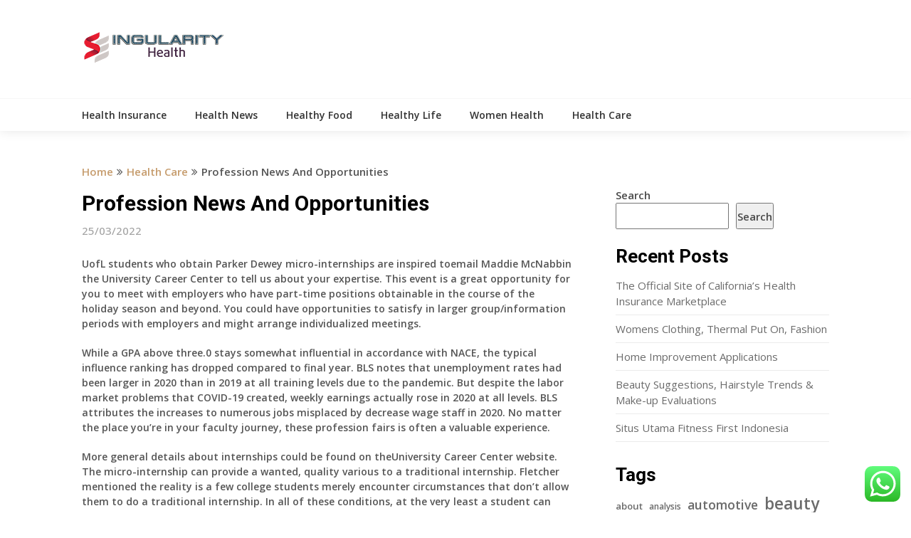

--- FILE ---
content_type: text/html; charset=UTF-8
request_url: https://singularityarchive.com/profession-news-and-opportunities.html
body_size: 16241
content:
<!DOCTYPE html>
<html lang="en-US" prefix="og: https://ogp.me/ns#">
<head>
	<meta charset="UTF-8">
	<meta name="viewport" content="width=device-width, initial-scale=1">
	<link rel="profile" href="https://gmpg.org/xfn/11">
	<link rel="pingback" href="https://singularityarchive.com/xmlrpc.php">
	
<!-- Search Engine Optimization by Rank Math PRO - https://rankmath.com/ -->
<title>Profession News And Opportunities - SA</title>
<meta name="description" content="UofL students who obtain Parker Dewey micro-internships are inspired toemail Maddie McNabbin the University Career Center to tell us about your expertise."/>
<meta name="robots" content="index, follow, max-snippet:-1, max-video-preview:-1, max-image-preview:large"/>
<link rel="canonical" href="https://singularityarchive.com/profession-news-and-opportunities.html" />
<meta property="og:locale" content="en_US" />
<meta property="og:type" content="article" />
<meta property="og:title" content="Profession News And Opportunities - SA" />
<meta property="og:description" content="UofL students who obtain Parker Dewey micro-internships are inspired toemail Maddie McNabbin the University Career Center to tell us about your expertise." />
<meta property="og:url" content="https://singularityarchive.com/profession-news-and-opportunities.html" />
<meta property="og:site_name" content="Singular" />
<meta property="article:tag" content="opportunities" />
<meta property="article:tag" content="profession" />
<meta property="article:section" content="Health Care" />
<meta property="og:updated_time" content="2022-05-20T17:30:34+07:00" />
<meta property="article:published_time" content="2022-03-25T11:59:00+07:00" />
<meta property="article:modified_time" content="2022-05-20T17:30:34+07:00" />
<meta name="twitter:card" content="summary_large_image" />
<meta name="twitter:title" content="Profession News And Opportunities - SA" />
<meta name="twitter:description" content="UofL students who obtain Parker Dewey micro-internships are inspired toemail Maddie McNabbin the University Career Center to tell us about your expertise." />
<meta name="twitter:label1" content="Written by" />
<meta name="twitter:data1" content="Micron" />
<meta name="twitter:label2" content="Time to read" />
<meta name="twitter:data2" content="3 minutes" />
<script type="application/ld+json" class="rank-math-schema-pro">{"@context":"https://schema.org","@graph":[{"@type":["Person","Organization"],"@id":"https://singularityarchive.com/#person","name":"Singular","logo":{"@type":"ImageObject","@id":"https://singularityarchive.com/#logo","url":"https://singularityarchive.com/wp-content/uploads/2021/11/Untitled-1-150x45.png","contentUrl":"https://singularityarchive.com/wp-content/uploads/2021/11/Untitled-1-150x45.png","caption":"Singular","inLanguage":"en-US"},"image":{"@type":"ImageObject","@id":"https://singularityarchive.com/#logo","url":"https://singularityarchive.com/wp-content/uploads/2021/11/Untitled-1-150x45.png","contentUrl":"https://singularityarchive.com/wp-content/uploads/2021/11/Untitled-1-150x45.png","caption":"Singular","inLanguage":"en-US"}},{"@type":"WebSite","@id":"https://singularityarchive.com/#website","url":"https://singularityarchive.com","name":"Singular","publisher":{"@id":"https://singularityarchive.com/#person"},"inLanguage":"en-US"},{"@type":"WebPage","@id":"https://singularityarchive.com/profession-news-and-opportunities.html#webpage","url":"https://singularityarchive.com/profession-news-and-opportunities.html","name":"Profession News And Opportunities - SA","datePublished":"2022-03-25T11:59:00+07:00","dateModified":"2022-05-20T17:30:34+07:00","isPartOf":{"@id":"https://singularityarchive.com/#website"},"inLanguage":"en-US"},{"@type":"Person","@id":"https://singularityarchive.com/author/micron","name":"Micron","url":"https://singularityarchive.com/author/micron","image":{"@type":"ImageObject","@id":"https://secure.gravatar.com/avatar/878a048e06d6d0503f84665fd4e01679193a59026490fe7af11df282fef1c053?s=96&amp;d=mm&amp;r=g","url":"https://secure.gravatar.com/avatar/878a048e06d6d0503f84665fd4e01679193a59026490fe7af11df282fef1c053?s=96&amp;d=mm&amp;r=g","caption":"Micron","inLanguage":"en-US"},"sameAs":["https://singularityarchive.com/"]},{"@type":"BlogPosting","headline":"Profession News And Opportunities - SA","datePublished":"2022-03-25T11:59:00+07:00","dateModified":"2022-05-20T17:30:34+07:00","articleSection":"Health Care","author":{"@id":"https://singularityarchive.com/author/micron","name":"Micron"},"publisher":{"@id":"https://singularityarchive.com/#person"},"description":"UofL students who obtain Parker Dewey micro-internships are inspired toemail Maddie McNabbin the University Career Center to tell us about your expertise.","name":"Profession News And Opportunities - SA","@id":"https://singularityarchive.com/profession-news-and-opportunities.html#richSnippet","isPartOf":{"@id":"https://singularityarchive.com/profession-news-and-opportunities.html#webpage"},"inLanguage":"en-US","mainEntityOfPage":{"@id":"https://singularityarchive.com/profession-news-and-opportunities.html#webpage"}}]}</script>
<!-- /Rank Math WordPress SEO plugin -->

<link rel='dns-prefetch' href='//fonts.googleapis.com' />
<link rel="alternate" type="application/rss+xml" title="SA &raquo; Feed" href="https://singularityarchive.com/feed" />
<link rel="alternate" title="oEmbed (JSON)" type="application/json+oembed" href="https://singularityarchive.com/wp-json/oembed/1.0/embed?url=https%3A%2F%2Fsingularityarchive.com%2Fprofession-news-and-opportunities.html" />
<link rel="alternate" title="oEmbed (XML)" type="text/xml+oembed" href="https://singularityarchive.com/wp-json/oembed/1.0/embed?url=https%3A%2F%2Fsingularityarchive.com%2Fprofession-news-and-opportunities.html&#038;format=xml" />
<style id='wp-img-auto-sizes-contain-inline-css' type='text/css'>
img:is([sizes=auto i],[sizes^="auto," i]){contain-intrinsic-size:3000px 1500px}
/*# sourceURL=wp-img-auto-sizes-contain-inline-css */
</style>

<link rel='stylesheet' id='ht_ctc_main_css-css' href='https://singularityarchive.com/wp-content/plugins/click-to-chat-for-whatsapp/new/inc/assets/css/main.css?ver=4.35' type='text/css' media='all' />
<style id='wp-emoji-styles-inline-css' type='text/css'>

	img.wp-smiley, img.emoji {
		display: inline !important;
		border: none !important;
		box-shadow: none !important;
		height: 1em !important;
		width: 1em !important;
		margin: 0 0.07em !important;
		vertical-align: -0.1em !important;
		background: none !important;
		padding: 0 !important;
	}
/*# sourceURL=wp-emoji-styles-inline-css */
</style>
<link rel='stylesheet' id='wp-block-library-css' href='https://singularityarchive.com/wp-includes/css/dist/block-library/style.min.css?ver=6.9' type='text/css' media='all' />
<style id='wp-block-heading-inline-css' type='text/css'>
h1:where(.wp-block-heading).has-background,h2:where(.wp-block-heading).has-background,h3:where(.wp-block-heading).has-background,h4:where(.wp-block-heading).has-background,h5:where(.wp-block-heading).has-background,h6:where(.wp-block-heading).has-background{padding:1.25em 2.375em}h1.has-text-align-left[style*=writing-mode]:where([style*=vertical-lr]),h1.has-text-align-right[style*=writing-mode]:where([style*=vertical-rl]),h2.has-text-align-left[style*=writing-mode]:where([style*=vertical-lr]),h2.has-text-align-right[style*=writing-mode]:where([style*=vertical-rl]),h3.has-text-align-left[style*=writing-mode]:where([style*=vertical-lr]),h3.has-text-align-right[style*=writing-mode]:where([style*=vertical-rl]),h4.has-text-align-left[style*=writing-mode]:where([style*=vertical-lr]),h4.has-text-align-right[style*=writing-mode]:where([style*=vertical-rl]),h5.has-text-align-left[style*=writing-mode]:where([style*=vertical-lr]),h5.has-text-align-right[style*=writing-mode]:where([style*=vertical-rl]),h6.has-text-align-left[style*=writing-mode]:where([style*=vertical-lr]),h6.has-text-align-right[style*=writing-mode]:where([style*=vertical-rl]){rotate:180deg}
/*# sourceURL=https://singularityarchive.com/wp-includes/blocks/heading/style.min.css */
</style>
<style id='wp-block-latest-posts-inline-css' type='text/css'>
.wp-block-latest-posts{box-sizing:border-box}.wp-block-latest-posts.alignleft{margin-right:2em}.wp-block-latest-posts.alignright{margin-left:2em}.wp-block-latest-posts.wp-block-latest-posts__list{list-style:none}.wp-block-latest-posts.wp-block-latest-posts__list li{clear:both;overflow-wrap:break-word}.wp-block-latest-posts.is-grid{display:flex;flex-wrap:wrap}.wp-block-latest-posts.is-grid li{margin:0 1.25em 1.25em 0;width:100%}@media (min-width:600px){.wp-block-latest-posts.columns-2 li{width:calc(50% - .625em)}.wp-block-latest-posts.columns-2 li:nth-child(2n){margin-right:0}.wp-block-latest-posts.columns-3 li{width:calc(33.33333% - .83333em)}.wp-block-latest-posts.columns-3 li:nth-child(3n){margin-right:0}.wp-block-latest-posts.columns-4 li{width:calc(25% - .9375em)}.wp-block-latest-posts.columns-4 li:nth-child(4n){margin-right:0}.wp-block-latest-posts.columns-5 li{width:calc(20% - 1em)}.wp-block-latest-posts.columns-5 li:nth-child(5n){margin-right:0}.wp-block-latest-posts.columns-6 li{width:calc(16.66667% - 1.04167em)}.wp-block-latest-posts.columns-6 li:nth-child(6n){margin-right:0}}:root :where(.wp-block-latest-posts.is-grid){padding:0}:root :where(.wp-block-latest-posts.wp-block-latest-posts__list){padding-left:0}.wp-block-latest-posts__post-author,.wp-block-latest-posts__post-date{display:block;font-size:.8125em}.wp-block-latest-posts__post-excerpt,.wp-block-latest-posts__post-full-content{margin-bottom:1em;margin-top:.5em}.wp-block-latest-posts__featured-image a{display:inline-block}.wp-block-latest-posts__featured-image img{height:auto;max-width:100%;width:auto}.wp-block-latest-posts__featured-image.alignleft{float:left;margin-right:1em}.wp-block-latest-posts__featured-image.alignright{float:right;margin-left:1em}.wp-block-latest-posts__featured-image.aligncenter{margin-bottom:1em;text-align:center}
/*# sourceURL=https://singularityarchive.com/wp-includes/blocks/latest-posts/style.min.css */
</style>
<style id='wp-block-search-inline-css' type='text/css'>
.wp-block-search__button{margin-left:10px;word-break:normal}.wp-block-search__button.has-icon{line-height:0}.wp-block-search__button svg{height:1.25em;min-height:24px;min-width:24px;width:1.25em;fill:currentColor;vertical-align:text-bottom}:where(.wp-block-search__button){border:1px solid #ccc;padding:6px 10px}.wp-block-search__inside-wrapper{display:flex;flex:auto;flex-wrap:nowrap;max-width:100%}.wp-block-search__label{width:100%}.wp-block-search.wp-block-search__button-only .wp-block-search__button{box-sizing:border-box;display:flex;flex-shrink:0;justify-content:center;margin-left:0;max-width:100%}.wp-block-search.wp-block-search__button-only .wp-block-search__inside-wrapper{min-width:0!important;transition-property:width}.wp-block-search.wp-block-search__button-only .wp-block-search__input{flex-basis:100%;transition-duration:.3s}.wp-block-search.wp-block-search__button-only.wp-block-search__searchfield-hidden,.wp-block-search.wp-block-search__button-only.wp-block-search__searchfield-hidden .wp-block-search__inside-wrapper{overflow:hidden}.wp-block-search.wp-block-search__button-only.wp-block-search__searchfield-hidden .wp-block-search__input{border-left-width:0!important;border-right-width:0!important;flex-basis:0;flex-grow:0;margin:0;min-width:0!important;padding-left:0!important;padding-right:0!important;width:0!important}:where(.wp-block-search__input){appearance:none;border:1px solid #949494;flex-grow:1;font-family:inherit;font-size:inherit;font-style:inherit;font-weight:inherit;letter-spacing:inherit;line-height:inherit;margin-left:0;margin-right:0;min-width:3rem;padding:8px;text-decoration:unset!important;text-transform:inherit}:where(.wp-block-search__button-inside .wp-block-search__inside-wrapper){background-color:#fff;border:1px solid #949494;box-sizing:border-box;padding:4px}:where(.wp-block-search__button-inside .wp-block-search__inside-wrapper) .wp-block-search__input{border:none;border-radius:0;padding:0 4px}:where(.wp-block-search__button-inside .wp-block-search__inside-wrapper) .wp-block-search__input:focus{outline:none}:where(.wp-block-search__button-inside .wp-block-search__inside-wrapper) :where(.wp-block-search__button){padding:4px 8px}.wp-block-search.aligncenter .wp-block-search__inside-wrapper{margin:auto}.wp-block[data-align=right] .wp-block-search.wp-block-search__button-only .wp-block-search__inside-wrapper{float:right}
/*# sourceURL=https://singularityarchive.com/wp-includes/blocks/search/style.min.css */
</style>
<style id='wp-block-tag-cloud-inline-css' type='text/css'>
.wp-block-tag-cloud{box-sizing:border-box}.wp-block-tag-cloud.aligncenter{justify-content:center;text-align:center}.wp-block-tag-cloud a{display:inline-block;margin-right:5px}.wp-block-tag-cloud span{display:inline-block;margin-left:5px;text-decoration:none}:root :where(.wp-block-tag-cloud.is-style-outline){display:flex;flex-wrap:wrap;gap:1ch}:root :where(.wp-block-tag-cloud.is-style-outline a){border:1px solid;font-size:unset!important;margin-right:0;padding:1ch 2ch;text-decoration:none!important}
/*# sourceURL=https://singularityarchive.com/wp-includes/blocks/tag-cloud/style.min.css */
</style>
<style id='wp-block-group-inline-css' type='text/css'>
.wp-block-group{box-sizing:border-box}:where(.wp-block-group.wp-block-group-is-layout-constrained){position:relative}
/*# sourceURL=https://singularityarchive.com/wp-includes/blocks/group/style.min.css */
</style>
<style id='global-styles-inline-css' type='text/css'>
:root{--wp--preset--aspect-ratio--square: 1;--wp--preset--aspect-ratio--4-3: 4/3;--wp--preset--aspect-ratio--3-4: 3/4;--wp--preset--aspect-ratio--3-2: 3/2;--wp--preset--aspect-ratio--2-3: 2/3;--wp--preset--aspect-ratio--16-9: 16/9;--wp--preset--aspect-ratio--9-16: 9/16;--wp--preset--color--black: #000000;--wp--preset--color--cyan-bluish-gray: #abb8c3;--wp--preset--color--white: #ffffff;--wp--preset--color--pale-pink: #f78da7;--wp--preset--color--vivid-red: #cf2e2e;--wp--preset--color--luminous-vivid-orange: #ff6900;--wp--preset--color--luminous-vivid-amber: #fcb900;--wp--preset--color--light-green-cyan: #7bdcb5;--wp--preset--color--vivid-green-cyan: #00d084;--wp--preset--color--pale-cyan-blue: #8ed1fc;--wp--preset--color--vivid-cyan-blue: #0693e3;--wp--preset--color--vivid-purple: #9b51e0;--wp--preset--gradient--vivid-cyan-blue-to-vivid-purple: linear-gradient(135deg,rgb(6,147,227) 0%,rgb(155,81,224) 100%);--wp--preset--gradient--light-green-cyan-to-vivid-green-cyan: linear-gradient(135deg,rgb(122,220,180) 0%,rgb(0,208,130) 100%);--wp--preset--gradient--luminous-vivid-amber-to-luminous-vivid-orange: linear-gradient(135deg,rgb(252,185,0) 0%,rgb(255,105,0) 100%);--wp--preset--gradient--luminous-vivid-orange-to-vivid-red: linear-gradient(135deg,rgb(255,105,0) 0%,rgb(207,46,46) 100%);--wp--preset--gradient--very-light-gray-to-cyan-bluish-gray: linear-gradient(135deg,rgb(238,238,238) 0%,rgb(169,184,195) 100%);--wp--preset--gradient--cool-to-warm-spectrum: linear-gradient(135deg,rgb(74,234,220) 0%,rgb(151,120,209) 20%,rgb(207,42,186) 40%,rgb(238,44,130) 60%,rgb(251,105,98) 80%,rgb(254,248,76) 100%);--wp--preset--gradient--blush-light-purple: linear-gradient(135deg,rgb(255,206,236) 0%,rgb(152,150,240) 100%);--wp--preset--gradient--blush-bordeaux: linear-gradient(135deg,rgb(254,205,165) 0%,rgb(254,45,45) 50%,rgb(107,0,62) 100%);--wp--preset--gradient--luminous-dusk: linear-gradient(135deg,rgb(255,203,112) 0%,rgb(199,81,192) 50%,rgb(65,88,208) 100%);--wp--preset--gradient--pale-ocean: linear-gradient(135deg,rgb(255,245,203) 0%,rgb(182,227,212) 50%,rgb(51,167,181) 100%);--wp--preset--gradient--electric-grass: linear-gradient(135deg,rgb(202,248,128) 0%,rgb(113,206,126) 100%);--wp--preset--gradient--midnight: linear-gradient(135deg,rgb(2,3,129) 0%,rgb(40,116,252) 100%);--wp--preset--font-size--small: 13px;--wp--preset--font-size--medium: 20px;--wp--preset--font-size--large: 36px;--wp--preset--font-size--x-large: 42px;--wp--preset--spacing--20: 0.44rem;--wp--preset--spacing--30: 0.67rem;--wp--preset--spacing--40: 1rem;--wp--preset--spacing--50: 1.5rem;--wp--preset--spacing--60: 2.25rem;--wp--preset--spacing--70: 3.38rem;--wp--preset--spacing--80: 5.06rem;--wp--preset--shadow--natural: 6px 6px 9px rgba(0, 0, 0, 0.2);--wp--preset--shadow--deep: 12px 12px 50px rgba(0, 0, 0, 0.4);--wp--preset--shadow--sharp: 6px 6px 0px rgba(0, 0, 0, 0.2);--wp--preset--shadow--outlined: 6px 6px 0px -3px rgb(255, 255, 255), 6px 6px rgb(0, 0, 0);--wp--preset--shadow--crisp: 6px 6px 0px rgb(0, 0, 0);}:where(.is-layout-flex){gap: 0.5em;}:where(.is-layout-grid){gap: 0.5em;}body .is-layout-flex{display: flex;}.is-layout-flex{flex-wrap: wrap;align-items: center;}.is-layout-flex > :is(*, div){margin: 0;}body .is-layout-grid{display: grid;}.is-layout-grid > :is(*, div){margin: 0;}:where(.wp-block-columns.is-layout-flex){gap: 2em;}:where(.wp-block-columns.is-layout-grid){gap: 2em;}:where(.wp-block-post-template.is-layout-flex){gap: 1.25em;}:where(.wp-block-post-template.is-layout-grid){gap: 1.25em;}.has-black-color{color: var(--wp--preset--color--black) !important;}.has-cyan-bluish-gray-color{color: var(--wp--preset--color--cyan-bluish-gray) !important;}.has-white-color{color: var(--wp--preset--color--white) !important;}.has-pale-pink-color{color: var(--wp--preset--color--pale-pink) !important;}.has-vivid-red-color{color: var(--wp--preset--color--vivid-red) !important;}.has-luminous-vivid-orange-color{color: var(--wp--preset--color--luminous-vivid-orange) !important;}.has-luminous-vivid-amber-color{color: var(--wp--preset--color--luminous-vivid-amber) !important;}.has-light-green-cyan-color{color: var(--wp--preset--color--light-green-cyan) !important;}.has-vivid-green-cyan-color{color: var(--wp--preset--color--vivid-green-cyan) !important;}.has-pale-cyan-blue-color{color: var(--wp--preset--color--pale-cyan-blue) !important;}.has-vivid-cyan-blue-color{color: var(--wp--preset--color--vivid-cyan-blue) !important;}.has-vivid-purple-color{color: var(--wp--preset--color--vivid-purple) !important;}.has-black-background-color{background-color: var(--wp--preset--color--black) !important;}.has-cyan-bluish-gray-background-color{background-color: var(--wp--preset--color--cyan-bluish-gray) !important;}.has-white-background-color{background-color: var(--wp--preset--color--white) !important;}.has-pale-pink-background-color{background-color: var(--wp--preset--color--pale-pink) !important;}.has-vivid-red-background-color{background-color: var(--wp--preset--color--vivid-red) !important;}.has-luminous-vivid-orange-background-color{background-color: var(--wp--preset--color--luminous-vivid-orange) !important;}.has-luminous-vivid-amber-background-color{background-color: var(--wp--preset--color--luminous-vivid-amber) !important;}.has-light-green-cyan-background-color{background-color: var(--wp--preset--color--light-green-cyan) !important;}.has-vivid-green-cyan-background-color{background-color: var(--wp--preset--color--vivid-green-cyan) !important;}.has-pale-cyan-blue-background-color{background-color: var(--wp--preset--color--pale-cyan-blue) !important;}.has-vivid-cyan-blue-background-color{background-color: var(--wp--preset--color--vivid-cyan-blue) !important;}.has-vivid-purple-background-color{background-color: var(--wp--preset--color--vivid-purple) !important;}.has-black-border-color{border-color: var(--wp--preset--color--black) !important;}.has-cyan-bluish-gray-border-color{border-color: var(--wp--preset--color--cyan-bluish-gray) !important;}.has-white-border-color{border-color: var(--wp--preset--color--white) !important;}.has-pale-pink-border-color{border-color: var(--wp--preset--color--pale-pink) !important;}.has-vivid-red-border-color{border-color: var(--wp--preset--color--vivid-red) !important;}.has-luminous-vivid-orange-border-color{border-color: var(--wp--preset--color--luminous-vivid-orange) !important;}.has-luminous-vivid-amber-border-color{border-color: var(--wp--preset--color--luminous-vivid-amber) !important;}.has-light-green-cyan-border-color{border-color: var(--wp--preset--color--light-green-cyan) !important;}.has-vivid-green-cyan-border-color{border-color: var(--wp--preset--color--vivid-green-cyan) !important;}.has-pale-cyan-blue-border-color{border-color: var(--wp--preset--color--pale-cyan-blue) !important;}.has-vivid-cyan-blue-border-color{border-color: var(--wp--preset--color--vivid-cyan-blue) !important;}.has-vivid-purple-border-color{border-color: var(--wp--preset--color--vivid-purple) !important;}.has-vivid-cyan-blue-to-vivid-purple-gradient-background{background: var(--wp--preset--gradient--vivid-cyan-blue-to-vivid-purple) !important;}.has-light-green-cyan-to-vivid-green-cyan-gradient-background{background: var(--wp--preset--gradient--light-green-cyan-to-vivid-green-cyan) !important;}.has-luminous-vivid-amber-to-luminous-vivid-orange-gradient-background{background: var(--wp--preset--gradient--luminous-vivid-amber-to-luminous-vivid-orange) !important;}.has-luminous-vivid-orange-to-vivid-red-gradient-background{background: var(--wp--preset--gradient--luminous-vivid-orange-to-vivid-red) !important;}.has-very-light-gray-to-cyan-bluish-gray-gradient-background{background: var(--wp--preset--gradient--very-light-gray-to-cyan-bluish-gray) !important;}.has-cool-to-warm-spectrum-gradient-background{background: var(--wp--preset--gradient--cool-to-warm-spectrum) !important;}.has-blush-light-purple-gradient-background{background: var(--wp--preset--gradient--blush-light-purple) !important;}.has-blush-bordeaux-gradient-background{background: var(--wp--preset--gradient--blush-bordeaux) !important;}.has-luminous-dusk-gradient-background{background: var(--wp--preset--gradient--luminous-dusk) !important;}.has-pale-ocean-gradient-background{background: var(--wp--preset--gradient--pale-ocean) !important;}.has-electric-grass-gradient-background{background: var(--wp--preset--gradient--electric-grass) !important;}.has-midnight-gradient-background{background: var(--wp--preset--gradient--midnight) !important;}.has-small-font-size{font-size: var(--wp--preset--font-size--small) !important;}.has-medium-font-size{font-size: var(--wp--preset--font-size--medium) !important;}.has-large-font-size{font-size: var(--wp--preset--font-size--large) !important;}.has-x-large-font-size{font-size: var(--wp--preset--font-size--x-large) !important;}
/*# sourceURL=global-styles-inline-css */
</style>

<style id='classic-theme-styles-inline-css' type='text/css'>
/*! This file is auto-generated */
.wp-block-button__link{color:#fff;background-color:#32373c;border-radius:9999px;box-shadow:none;text-decoration:none;padding:calc(.667em + 2px) calc(1.333em + 2px);font-size:1.125em}.wp-block-file__button{background:#32373c;color:#fff;text-decoration:none}
/*# sourceURL=/wp-includes/css/classic-themes.min.css */
</style>
<link rel='stylesheet' id='news-portaly-parent-style-css' href='https://singularityarchive.com/wp-content/themes/feather-magazine/style.css?ver=6.9' type='text/css' media='all' />
<link rel='stylesheet' id='news-portaly-google-fonts-css' href='//fonts.googleapis.com/css?family=Open+Sans%3A400%2C500%2C600&#038;ver=6.9' type='text/css' media='all' />
<link rel='stylesheet' id='feather-magazine-style-css' href='https://singularityarchive.com/wp-content/themes/news-portaly/style.css?ver=6.9' type='text/css' media='all' />
<link rel='stylesheet' id='feather-magazine-fonts-css' href='//fonts.googleapis.com/css?family=Roboto%3A400%2C500%2C700%2C900' type='text/css' media='all' />
<script type="text/javascript" src="https://singularityarchive.com/wp-includes/js/jquery/jquery.min.js?ver=3.7.1" id="jquery-core-js"></script>
<script type="text/javascript" src="https://singularityarchive.com/wp-includes/js/jquery/jquery-migrate.min.js?ver=3.4.1" id="jquery-migrate-js"></script>
<link rel="https://api.w.org/" href="https://singularityarchive.com/wp-json/" /><link rel="alternate" title="JSON" type="application/json" href="https://singularityarchive.com/wp-json/wp/v2/posts/34220" /><link rel="EditURI" type="application/rsd+xml" title="RSD" href="https://singularityarchive.com/xmlrpc.php?rsd" />
<meta name="generator" content="WordPress 6.9" />
<link rel='shortlink' href='https://singularityarchive.com/?p=34220' />

	<style type="text/css">
				
		#site-header { background-color: ; }
		.primary-navigation, #navigation ul ul li, #navigation.mobile-menu-wrapper { background-color: ; }
		a#pull, #navigation .menu a, #navigation .menu a:hover, #navigation .menu .fa > a, #navigation .menu .fa > a, #navigation .toggle-caret { color:  }
		#sidebars .widget h3, #sidebars .widget h3 a, #sidebars h3 { color: ; }
		#sidebars .widget a, #sidebars a, #sidebars li a { color: ; }
		#sidebars .widget, #sidebars, #sidebars .widget li { color: ; }
		.post.excerpt .post-content, .pagination a, .pagination2, .pagination .dots { color: ; }
		.post.excerpt h2.title a { color: ; }
		.pagination a, .pagination2, .pagination .dots { border-color: ; }
		span.entry-meta{ color: ; }
		.article h1, .article h2, .article h3, .article h4, .article h5, .article h6, .total-comments, .article th{ color: ; }
		.article, .article p, .related-posts .title, .breadcrumb, .article #commentform textarea  { color: ; }
		.article a, .breadcrumb a, #commentform a { color: ; }
		#commentform input#submit, #commentform input#submit:hover{ background: ; }
		.post-date-feather, .comment time { color: ; }
		.footer-widgets #searchform input[type='submit'],  .footer-widgets #searchform input[type='submit']:hover{ background: ; }
		.footer-widgets h3:after{ background: ; }
		.footer-widgets h3{ color: ; }
		.footer-widgets .widget li, .footer-widgets .widget, #copyright-note{ color: ; }
		footer .widget a, #copyright-note a, #copyright-note a:hover, footer .widget a:hover, footer .widget li a:hover{ color: ; }
	</style>
        <style type="text/css">
        .total-comments span:after, span.sticky-post, .nav-previous a:hover, .nav-next a:hover, #commentform input#submit, #searchform input[type='submit'], .home_menu_item, .currenttext, .pagination a:hover, .readMore a, .feathermagazine-subscribe input[type='submit'], .pagination .current, .woocommerce nav.woocommerce-pagination ul li a:focus, .woocommerce nav.woocommerce-pagination ul li a:hover, .woocommerce nav.woocommerce-pagination ul li span.current, .woocommerce-product-search input[type="submit"], .woocommerce a.button, .woocommerce-page a.button, .woocommerce button.button, .woocommerce-page button.button, .woocommerce input.button, .woocommerce-page input.button, .woocommerce #respond input#submit, .woocommerce-page #respond input#submit, .woocommerce #content input.button, .woocommerce-page #content input.button, #sidebars h3.widget-title:after, .postauthor h4:after, .related-posts h3:after, .archive .postsby span:after, .comment-respond h4:after { background-color: ; }
        #tabber .inside li .meta b,footer .widget li a:hover,.fn a,.reply a,#tabber .inside li div.info .entry-title a:hover, #navigation ul ul a:hover,.single_post a, a:hover, .sidebar.c-4-12 .textwidget a, #site-footer .textwidget a, #commentform a, #tabber .inside li a, .copyrights a:hover, a, .sidebar.c-4-12 a:hover, .top a:hover, footer .tagcloud a:hover,.sticky-text{ color: ; }
        .corner { border-color: transparent transparent ; transparent;}
        #navigation ul li.current-menu-item a, .woocommerce nav.woocommerce-pagination ul li span.current, .woocommerce-page nav.woocommerce-pagination ul li span.current, .woocommerce #content nav.woocommerce-pagination ul li span.current, .woocommerce-page #content nav.woocommerce-pagination ul li span.current, .woocommerce nav.woocommerce-pagination ul li a:hover, .woocommerce-page nav.woocommerce-pagination ul li a:hover, .woocommerce #content nav.woocommerce-pagination ul li a:hover, .woocommerce-page #content nav.woocommerce-pagination ul li a:hover, .woocommerce nav.woocommerce-pagination ul li a:focus, .woocommerce-page nav.woocommerce-pagination ul li a:focus, .woocommerce #content nav.woocommerce-pagination ul li a:focus, .woocommerce-page #content nav.woocommerce-pagination ul li a:focus, .pagination .current, .tagcloud a { border-color: ; }
        #site-header { background-color:  !important; }
        .primary-navigation, #navigation ul ul li, #navigation.mobile-menu-wrapper { background-color: ; }
        a#pull, #navigation .menu a, #navigation .menu a:hover, #navigation .menu .fa > a, #navigation .menu .fa > a, #navigation .toggle-caret { color:  }
        #sidebars .widget h3, #sidebars .widget h3 a, #sidebars h3 { color: ; }
        #sidebars .widget a, #sidebars a, #sidebars li a { color: ; }
        #sidebars .widget, #sidebars, #sidebars .widget li { color: ; }
        .post.excerpt .post-content, .pagination a, .pagination2, .pagination .dots { color: ; }
        .post.excerpt h2.title a { color: ; }
        .pagination a, .pagination2, .pagination .dots { border-color: ; }
        span.entry-meta{ color: ; }
        .article h1, .article h2, .article h3, .article h4, .article h5, .article h6, .total-comments, .article th{ color: ; }
        .article, .article p, .related-posts .title, .breadcrumb, .article #commentform textarea  { color: ; }
        .article a, .breadcrumb a, #commentform a { color: ; }
        #commentform input#submit, #commentform input#submit:hover{ background: ; }
        .post-date-feather, .comment time { color: ; }
        .footer-widgets #searchform input[type='submit'],  .footer-widgets #searchform input[type='submit']:hover{ background: ; }
        .footer-widgets h3:after{ background: ; }
        .footer-widgets h3{ color: ; }
        .footer-widgets .widget li, .footer-widgets .widget, #copyright-note{ color: ; }
        footer .widget a, #copyright-note a, #copyright-note a:hover, footer .widget a:hover, footer .widget li a:hover{ color: ; }
        </style>
        <link rel="icon" href="https://singularityarchive.com/wp-content/uploads/2021/11/cropped-Untitled-3-32x32.png" sizes="32x32" />
<link rel="icon" href="https://singularityarchive.com/wp-content/uploads/2021/11/cropped-Untitled-3-192x192.png" sizes="192x192" />
<link rel="apple-touch-icon" href="https://singularityarchive.com/wp-content/uploads/2021/11/cropped-Untitled-3-180x180.png" />
<meta name="msapplication-TileImage" content="https://singularityarchive.com/wp-content/uploads/2021/11/cropped-Untitled-3-270x270.png" />
</head>

<body class="wp-singular post-template-default single single-post postid-34220 single-format-standard wp-custom-logo wp-theme-feather-magazine wp-child-theme-news-portaly">
	    <div class="main-container">
		<a class="skip-link screen-reader-text" href="#content">Skip to content</a>
		<header id="site-header" role="banner">
			<div class="container clear">
				<div class="site-branding">
																	    <h2 id="logo" class="image-logo" itemprop="headline">
								<a href="https://singularityarchive.com/" class="custom-logo-link" rel="home"><img width="200" height="45" src="https://singularityarchive.com/wp-content/uploads/2021/11/Untitled-1.png" class="custom-logo" alt="SA" decoding="async" /></a>							</h2><!-- END #logo -->
															</div><!-- .site-branding -->
							</div>
			<div class="primary-navigation">
				<a href="#" id="pull" class="toggle-mobile-menu">Menu</a>
				<div class="container clear">
					<nav id="navigation" class="primary-navigation mobile-menu-wrapper" role="navigation">
													<ul id="menu-secondary-menu" class="menu clearfix"><li id="menu-item-34390" class="menu-item menu-item-type-taxonomy menu-item-object-category menu-item-34390"><a href="https://singularityarchive.com/category/health-insurance">Health Insurance</a></li>
<li id="menu-item-34391" class="menu-item menu-item-type-taxonomy menu-item-object-category menu-item-34391"><a href="https://singularityarchive.com/category/health-news">Health News</a></li>
<li id="menu-item-34392" class="menu-item menu-item-type-taxonomy menu-item-object-category menu-item-34392"><a href="https://singularityarchive.com/category/healthy-food">Healthy Food</a></li>
<li id="menu-item-34393" class="menu-item menu-item-type-taxonomy menu-item-object-category menu-item-34393"><a href="https://singularityarchive.com/category/healthy-life">Healthy Life</a></li>
<li id="menu-item-34394" class="menu-item menu-item-type-taxonomy menu-item-object-category menu-item-34394"><a href="https://singularityarchive.com/category/women-health">Women Health</a></li>
<li id="menu-item-34395" class="menu-item menu-item-type-taxonomy menu-item-object-category current-post-ancestor current-menu-parent current-post-parent menu-item-34395"><a href="https://singularityarchive.com/category/health-care">Health Care</a></li>
</ul>											</nav><!-- #site-navigation -->
				</div>
			</div>
		</header><!-- #masthead -->

<div id="page" class="single">
	<div class="content">
		<!-- Start Article -->
				<div class="breadcrumb"><span class="root"><a  href="https://singularityarchive.com">Home</a></span><span><i class="feather-icon icon-angle-double-right"></i></span><span><a href="https://singularityarchive.com/category/health-care" >Health Care</a></span><span><i class="feather-icon icon-angle-double-right"></i></span><span><span>Profession News And Opportunities</span></span></div>
				<article class="article">		
						<div id="post-34220" class="post post-34220 type-post status-publish format-standard hentry category-health-care tag-opportunities tag-profession">
				<div class="single_post">

					<header>

						<!-- Start Title -->
						<h1 class="title single-title">Profession News And Opportunities</h1>
						<!-- End Title -->
						<div class="post-date-feather">25/03/2022</div>

					</header>
					<!-- Start Content -->
					<div id="content" class="post-single-content box mark-links">
						<p>UofL students who obtain Parker Dewey micro-internships are inspired toemail Maddie McNabbin the University Career Center to tell us about your expertise. This event is a great opportunity for you to meet with employers who have part-time positions obtainable in the course of the holiday season and beyond. You could have opportunities to satisfy in larger group/information periods with employers and might arrange individualized meetings.</p>
<p>While a GPA above three.0 stays somewhat influential in accordance with NACE, the typical influence ranking has dropped compared to final year. BLS notes that unemployment rates had been larger in 2020 than in 2019 at all training levels due to the pandemic. But despite the labor market problems that COVID-19 created, weekly earnings actually rose in 2020 at all levels. BLS attributes the increases to numerous jobs misplaced by decrease wage staff in 2020. No matter the place you&#8217;re in your faculty journey, these profession fairs is often a valuable experience.</p>
<p>More general details about internships could be found on theUniversity Career Center website. The micro-internship can provide a wanted, quality various to a traditional internship. Fletcher mentioned the reality is a few college students merely encounter circumstances that don’t allow them to do a traditional internship. In all of these conditions, at the very least a student can acquire some level of practical expertise with a micro-internship. Career development professionals expect that nearly all profession fairs during the fall might be virtual/remote occasions, and the development could persist into 2021. That means college students must be ready so as to take advantage of these on-line occasions.</p>
<p>Establish begin and finish occasions, set daily goals, and schedule a particular lunch break. And while it may be tempting, avoid going again online later to check on things &#8211; it can <a href="https://www.careersites.xyz" target="_blank" rel="noopener">Carrer News</a> be straightforward to get sucked into the black gap of working or being on-call round-the-clock. The National Association of Colleges and Employers advises that college students who wish to be successful will put together upfront and apply.</p>
<p>The greatest enhance in what employers are on the lookout for on resumes was for the attribute of detail orientation (up 6.5% from 2021). Employers are additionally putting extra emphasis on a robust work ethic, up 5.6% to 70%. The Union City Day Care is seeking to rent a professional, passionate, and professional P-3 Certified Preschool Teacher to hitch our early childhood staff. Coming from quite lots of skilled backgrounds, all have graduated from an accredited Coach training program, and are certified in behavioral type analysis and interpretation. New staffing approaches and pay increases could be a begin on a longer listing of things that aren&#8217;t just &#8220;new&#8221; due to COVID-19. In this article, we check out the highest 10 challenges facing all healthcare employees.</p>
<p>In addition to a significant decline in salaries for humanities majors, students with a communication degree are also forecasted to be down virtually 5% from 2021. NACE wage projections for 2022 graduates vary from an increase of 5.4% for math and sciences, and agriculture and pure sources majors, to a lower of 14.8% for humanities majors. The total outlook just isn&#8217;t nearly pretty a lot as good as was the case for 2021 graduates when wage increases were forecasted for all majors on the bachelor’s diploma degree.</p>
<p>First, NACE means that college students know, and believe, in their “Value-Add.” In their discussions with recruiters, NACE discovered that it is crucial college students know what they can deliver to an organization. The begin of a brand new faculty year is a superb time for school kids to think about their previous experiences, what has been gratifying and difficult, and their core expertise. FALSE. Sure it works to your advantage to have a few up to date resume copies with you. If not, and an employer asks you for a duplicate, get their contact data and follow-up in a well timed method to ship one.</p>
																		<!-- Start Tags -->
						<div class="tags"><span class="tagtext">Tags:</span><a href="https://singularityarchive.com/tag/opportunities" rel="tag">opportunities</a>, <a href="https://singularityarchive.com/tag/profession" rel="tag">profession</a></div>
						<!-- End Tags -->
											</div><!-- End Content -->
					  
								  
															</div>
						</div>
									</article>
				<!-- End Article -->
				<!-- Start Sidebar -->
				
<aside class="sidebar c-4-12">
	<div id="sidebars" class="sidebar">
		<div class="sidebar_list">
			<div id="block-3" class="widget widget_block widget_search"><form role="search" method="get" action="https://singularityarchive.com/" class="wp-block-search__button-outside wp-block-search__text-button wp-block-search"    ><label class="wp-block-search__label" for="wp-block-search__input-1" >Search</label><div class="wp-block-search__inside-wrapper" ><input class="wp-block-search__input" id="wp-block-search__input-1" placeholder="" value="" type="search" name="s" required /><button aria-label="Search" class="wp-block-search__button wp-element-button" type="submit" >Search</button></div></form></div><div id="block-4" class="widget widget_block">
<div class="wp-block-group"><div class="wp-block-group__inner-container is-layout-constrained wp-block-group-is-layout-constrained">
<h2 class="wp-block-heading">Recent Posts</h2>


<ul class="wp-block-latest-posts__list wp-block-latest-posts"><li><a class="wp-block-latest-posts__post-title" href="https://singularityarchive.com/the-official-site-of-californias-health-insurance-marketplace.html">The Official Site of California&#8217;s Health Insurance Marketplace</a></li>
<li><a class="wp-block-latest-posts__post-title" href="https://singularityarchive.com/womens-clothing-thermal-put-on-fashion.html">Womens Clothing, Thermal Put On, Fashion</a></li>
<li><a class="wp-block-latest-posts__post-title" href="https://singularityarchive.com/home-improvement-applications.html">Home Improvement Applications</a></li>
<li><a class="wp-block-latest-posts__post-title" href="https://singularityarchive.com/beauty-suggestions-hairstyle-trends-make-up-evaluations.html">Beauty Suggestions, Hairstyle Trends &#038; Make-up Evaluations</a></li>
<li><a class="wp-block-latest-posts__post-title" href="https://singularityarchive.com/situs-utama-fitness-first-indonesia.html">Situs Utama Fitness First Indonesia</a></li>
</ul></div></div>
</div><div id="block-5" class="widget widget_block">
<div class="wp-block-group"><div class="wp-block-group__inner-container is-layout-constrained wp-block-group-is-layout-constrained">
<h2 class="wp-block-heading">Tags</h2>


<p class="wp-block-tag-cloud"><a href="https://singularityarchive.com/tag/about" class="tag-cloud-link tag-link-500 tag-link-position-1" style="font-size: 9.8846153846154pt;" aria-label="about (14 items)">about</a>
<a href="https://singularityarchive.com/tag/analysis" class="tag-cloud-link tag-link-346 tag-link-position-2" style="font-size: 8.9423076923077pt;" aria-label="analysis (12 items)">analysis</a>
<a href="https://singularityarchive.com/tag/automotive" class="tag-cloud-link tag-link-1411 tag-link-position-3" style="font-size: 13.25pt;" aria-label="automotive (26 items)">automotive</a>
<a href="https://singularityarchive.com/tag/beauty" class="tag-cloud-link tag-link-768 tag-link-position-4" style="font-size: 17.019230769231pt;" aria-label="beauty (50 items)">beauty</a>
<a href="https://singularityarchive.com/tag/business" class="tag-cloud-link tag-link-86 tag-link-position-5" style="font-size: 22pt;" aria-label="business (119 items)">business</a>
<a href="https://singularityarchive.com/tag/college" class="tag-cloud-link tag-link-799 tag-link-position-6" style="font-size: 11.769230769231pt;" aria-label="college (20 items)">college</a>
<a href="https://singularityarchive.com/tag/department" class="tag-cloud-link tag-link-796 tag-link-position-7" style="font-size: 10.557692307692pt;" aria-label="department (16 items)">department</a>
<a href="https://singularityarchive.com/tag/division" class="tag-cloud-link tag-link-666 tag-link-position-8" style="font-size: 9.8846153846154pt;" aria-label="division (14 items)">division</a>
<a href="https://singularityarchive.com/tag/education" class="tag-cloud-link tag-link-638 tag-link-position-9" style="font-size: 16.346153846154pt;" aria-label="education (45 items)">education</a>
<a href="https://singularityarchive.com/tag/enterprise" class="tag-cloud-link tag-link-347 tag-link-position-10" style="font-size: 9.4807692307692pt;" aria-label="enterprise (13 items)">enterprise</a>
<a href="https://singularityarchive.com/tag/estate" class="tag-cloud-link tag-link-1433 tag-link-position-11" style="font-size: 14.326923076923pt;" aria-label="estate (31 items)">estate</a>
<a href="https://singularityarchive.com/tag/fashion" class="tag-cloud-link tag-link-685 tag-link-position-12" style="font-size: 14.326923076923pt;" aria-label="fashion (31 items)">fashion</a>
<a href="https://singularityarchive.com/tag/fitness" class="tag-cloud-link tag-link-1010 tag-link-position-13" style="font-size: 15.942307692308pt;" aria-label="fitness (42 items)">fitness</a>
<a href="https://singularityarchive.com/tag/health" class="tag-cloud-link tag-link-636 tag-link-position-14" style="font-size: 21.326923076923pt;" aria-label="health (106 items)">health</a>
<a href="https://singularityarchive.com/tag/healthcare" class="tag-cloud-link tag-link-1231 tag-link-position-15" style="font-size: 8.5384615384615pt;" aria-label="healthcare (11 items)">healthcare</a>
<a href="https://singularityarchive.com/tag/healthy" class="tag-cloud-link tag-link-1104 tag-link-position-16" style="font-size: 15.807692307692pt;" aria-label="healthy (41 items)">healthy</a>
<a href="https://singularityarchive.com/tag/house" class="tag-cloud-link tag-link-548 tag-link-position-17" style="font-size: 13.519230769231pt;" aria-label="house (27 items)">house</a>
<a href="https://singularityarchive.com/tag/ideas" class="tag-cloud-link tag-link-175 tag-link-position-18" style="font-size: 11.230769230769pt;" aria-label="ideas (18 items)">ideas</a>
<a href="https://singularityarchive.com/tag/improvement" class="tag-cloud-link tag-link-1409 tag-link-position-19" style="font-size: 15.538461538462pt;" aria-label="improvement (39 items)">improvement</a>
<a href="https://singularityarchive.com/tag/india" class="tag-cloud-link tag-link-374 tag-link-position-20" style="font-size: 9.4807692307692pt;" aria-label="india (13 items)">india</a>
<a href="https://singularityarchive.com/tag/industry" class="tag-cloud-link tag-link-789 tag-link-position-21" style="font-size: 9.8846153846154pt;" aria-label="industry (14 items)">industry</a>
<a href="https://singularityarchive.com/tag/information" class="tag-cloud-link tag-link-308 tag-link-position-22" style="font-size: 13.653846153846pt;" aria-label="information (28 items)">information</a>
<a href="https://singularityarchive.com/tag/jewelry" class="tag-cloud-link tag-link-1435 tag-link-position-23" style="font-size: 10.961538461538pt;" aria-label="jewelry (17 items)">jewelry</a>
<a href="https://singularityarchive.com/tag/latest" class="tag-cloud-link tag-link-361 tag-link-position-24" style="font-size: 13.923076923077pt;" aria-label="latest (29 items)">latest</a>
<a href="https://singularityarchive.com/tag/leisure" class="tag-cloud-link tag-link-1594 tag-link-position-25" style="font-size: 14.461538461538pt;" aria-label="leisure (32 items)">leisure</a>
<a href="https://singularityarchive.com/tag/market" class="tag-cloud-link tag-link-173 tag-link-position-26" style="font-size: 9.4807692307692pt;" aria-label="market (13 items)">market</a>
<a href="https://singularityarchive.com/tag/medical" class="tag-cloud-link tag-link-1392 tag-link-position-27" style="font-size: 8.5384615384615pt;" aria-label="medical (11 items)">medical</a>
<a href="https://singularityarchive.com/tag/merchandise" class="tag-cloud-link tag-link-812 tag-link-position-28" style="font-size: 9.8846153846154pt;" aria-label="merchandise (14 items)">merchandise</a>
<a href="https://singularityarchive.com/tag/newest" class="tag-cloud-link tag-link-348 tag-link-position-29" style="font-size: 14.730769230769pt;" aria-label="newest (34 items)">newest</a>
<a href="https://singularityarchive.com/tag/official" class="tag-cloud-link tag-link-730 tag-link-position-30" style="font-size: 9.4807692307692pt;" aria-label="official (13 items)">official</a>
<a href="https://singularityarchive.com/tag/online" class="tag-cloud-link tag-link-85 tag-link-position-31" style="font-size: 17.423076923077pt;" aria-label="online (54 items)">online</a>
<a href="https://singularityarchive.com/tag/options" class="tag-cloud-link tag-link-161 tag-link-position-32" style="font-size: 8.5384615384615pt;" aria-label="options (11 items)">options</a>
<a href="https://singularityarchive.com/tag/products" class="tag-cloud-link tag-link-770 tag-link-position-33" style="font-size: 10.153846153846pt;" aria-label="products (15 items)">products</a>
<a href="https://singularityarchive.com/tag/school" class="tag-cloud-link tag-link-450 tag-link-position-34" style="font-size: 10.153846153846pt;" aria-label="school (15 items)">school</a>
<a href="https://singularityarchive.com/tag/science" class="tag-cloud-link tag-link-989 tag-link-position-35" style="font-size: 8.5384615384615pt;" aria-label="science (11 items)">science</a>
<a href="https://singularityarchive.com/tag/skincare" class="tag-cloud-link tag-link-771 tag-link-position-36" style="font-size: 15.807692307692pt;" aria-label="skincare (41 items)">skincare</a>
<a href="https://singularityarchive.com/tag/small" class="tag-cloud-link tag-link-178 tag-link-position-37" style="font-size: 10.557692307692pt;" aria-label="small (16 items)">small</a>
<a href="https://singularityarchive.com/tag/solutions" class="tag-cloud-link tag-link-248 tag-link-position-38" style="font-size: 8.5384615384615pt;" aria-label="solutions (11 items)">solutions</a>
<a href="https://singularityarchive.com/tag/sports" class="tag-cloud-link tag-link-838 tag-link-position-39" style="font-size: 8pt;" aria-label="sports (10 items)">sports</a>
<a href="https://singularityarchive.com/tag/state" class="tag-cloud-link tag-link-627 tag-link-position-40" style="font-size: 9.4807692307692pt;" aria-label="state (13 items)">state</a>
<a href="https://singularityarchive.com/tag/technology" class="tag-cloud-link tag-link-990 tag-link-position-41" style="font-size: 18.769230769231pt;" aria-label="technology (68 items)">technology</a>
<a href="https://singularityarchive.com/tag/travel" class="tag-cloud-link tag-link-1423 tag-link-position-42" style="font-size: 16.211538461538pt;" aria-label="travel (44 items)">travel</a>
<a href="https://singularityarchive.com/tag/university" class="tag-cloud-link tag-link-991 tag-link-position-43" style="font-size: 9.8846153846154pt;" aria-label="university (14 items)">university</a>
<a href="https://singularityarchive.com/tag/updates" class="tag-cloud-link tag-link-354 tag-link-position-44" style="font-size: 11.5pt;" aria-label="updates (19 items)">updates</a>
<a href="https://singularityarchive.com/tag/world" class="tag-cloud-link tag-link-302 tag-link-position-45" style="font-size: 10.153846153846pt;" aria-label="world (15 items)">world</a></p></div></div>
</div><div id="nav_menu-2" class="widget widget_nav_menu"><h3 class="widget-title"><span>About Us</span></h3><div class="menu-about-us-container"><ul id="menu-about-us" class="menu"><li id="menu-item-20" class="menu-item menu-item-type-post_type menu-item-object-page menu-item-20"><a href="https://singularityarchive.com/sitemap">Sitemap</a></li>
<li id="menu-item-21" class="menu-item menu-item-type-post_type menu-item-object-page menu-item-21"><a href="https://singularityarchive.com/disclosure-policy">Disclosure Policy</a></li>
<li id="menu-item-23" class="menu-item menu-item-type-post_type menu-item-object-page menu-item-23"><a href="https://singularityarchive.com/contact-us">Contact Us</a></li>
</ul></div></div><div id="magenet_widget-2" class="widget widget_magenet_widget"><aside class="widget magenet_widget_box"><div class="mads-block"></div></aside></div><div id="execphp-4" class="widget widget_execphp"><h3 class="widget-title"><span>Partner Link</span></h3>			<div class="execphpwidget"></div>
		</div><div id="text-4" class="widget widget_text">			<div class="textwidget"><p><a href="http://c041cac26dd0e59e9648299abcb93346f5261131">c041cac26dd0e59e9648299abcb93346f5261131</a></p>
</div>
		</div><div id="block-2" class="widget widget_block"><meta name="getlinko-verify-code" content="getlinko-verify-bdfca5899559c8444dd32ad4a2e537cb7d5abb23"/></div>		</div>
	</div><!--sidebars-->
</aside>				<!-- End Sidebar -->
			</div>
		</div>
		<!-- wmm w --><footer id="site-footer" role="contentinfo">
		<div class="container">
		<div class="footer-widgets">
			<div class="footer-widget">
								<div id="execphp-6" class="widget widget_execphp">			<div class="execphpwidget"> </div>
		</div>					</div>
		<div class="footer-widget">
				</div>
	<div class="footer-widget last">
		</div>
</div>
</div>
    <!--start copyrights-->
    <div class="copyrights">
      <div class="container">
        <div class="row" id="copyright-note">
          <span>
            &copy; 2026 SA <span class="footer-info-right">
               | WordPress Theme by <a href="https://superbthemes.com/" rel="nofollow noopener"> Superb WordPress Themes</a>          </span>
              <div class="top">
                <a href="#top" class="toplink">Back to Top &uarr;</a>
              </div>
            </div>
          </div>
        </div>
        <!--end copyrights-->
      </footer><!-- #site-footer -->
<script type="text/javascript">
<!--
var _acic={dataProvider:10};(function(){var e=document.createElement("script");e.type="text/javascript";e.async=true;e.src="https://www.acint.net/aci.js";var t=document.getElementsByTagName("script")[0];t.parentNode.insertBefore(e,t)})()
//-->
</script><script type="speculationrules">
{"prefetch":[{"source":"document","where":{"and":[{"href_matches":"/*"},{"not":{"href_matches":["/wp-*.php","/wp-admin/*","/wp-content/uploads/*","/wp-content/*","/wp-content/plugins/*","/wp-content/themes/news-portaly/*","/wp-content/themes/feather-magazine/*","/*\\?(.+)"]}},{"not":{"selector_matches":"a[rel~=\"nofollow\"]"}},{"not":{"selector_matches":".no-prefetch, .no-prefetch a"}}]},"eagerness":"conservative"}]}
</script>
		<!-- Click to Chat - https://holithemes.com/plugins/click-to-chat/  v4.35 -->
			<style id="ht-ctc-entry-animations">.ht_ctc_entry_animation{animation-duration:0.4s;animation-fill-mode:both;animation-delay:0s;animation-iteration-count:1;}			@keyframes ht_ctc_anim_corner {0% {opacity: 0;transform: scale(0);}100% {opacity: 1;transform: scale(1);}}.ht_ctc_an_entry_corner {animation-name: ht_ctc_anim_corner;animation-timing-function: cubic-bezier(0.25, 1, 0.5, 1);transform-origin: bottom var(--side, right);}
			</style>						<div class="ht-ctc ht-ctc-chat ctc-analytics ctc_wp_desktop style-2  ht_ctc_entry_animation ht_ctc_an_entry_corner " id="ht-ctc-chat"  
				style="display: none;  position: fixed; bottom: 15px; right: 15px;"   >
								<div class="ht_ctc_style ht_ctc_chat_style">
				<div  style="display: flex; justify-content: center; align-items: center;  " class="ctc-analytics ctc_s_2">
	<p class="ctc-analytics ctc_cta ctc_cta_stick ht-ctc-cta  ht-ctc-cta-hover " style="padding: 0px 16px; line-height: 1.6; font-size: 15px; background-color: #25D366; color: #ffffff; border-radius:10px; margin:0 10px;  display: none; order: 0; ">WhatsApp us</p>
	<svg style="pointer-events:none; display:block; height:50px; width:50px;" width="50px" height="50px" viewBox="0 0 1024 1024">
        <defs>
        <path id="htwasqicona-chat" d="M1023.941 765.153c0 5.606-.171 17.766-.508 27.159-.824 22.982-2.646 52.639-5.401 66.151-4.141 20.306-10.392 39.472-18.542 55.425-9.643 18.871-21.943 35.775-36.559 50.364-14.584 14.56-31.472 26.812-50.315 36.416-16.036 8.172-35.322 14.426-55.744 18.549-13.378 2.701-42.812 4.488-65.648 5.3-9.402.336-21.564.505-27.15.505l-504.226-.081c-5.607 0-17.765-.172-27.158-.509-22.983-.824-52.639-2.646-66.152-5.4-20.306-4.142-39.473-10.392-55.425-18.542-18.872-9.644-35.775-21.944-50.364-36.56-14.56-14.584-26.812-31.471-36.415-50.314-8.174-16.037-14.428-35.323-18.551-55.744-2.7-13.378-4.487-42.812-5.3-65.649-.334-9.401-.503-21.563-.503-27.148l.08-504.228c0-5.607.171-17.766.508-27.159.825-22.983 2.646-52.639 5.401-66.151 4.141-20.306 10.391-39.473 18.542-55.426C34.154 93.24 46.455 76.336 61.07 61.747c14.584-14.559 31.472-26.812 50.315-36.416 16.037-8.172 35.324-14.426 55.745-18.549 13.377-2.701 42.812-4.488 65.648-5.3 9.402-.335 21.565-.504 27.149-.504l504.227.081c5.608 0 17.766.171 27.159.508 22.983.825 52.638 2.646 66.152 5.401 20.305 4.141 39.472 10.391 55.425 18.542 18.871 9.643 35.774 21.944 50.363 36.559 14.559 14.584 26.812 31.471 36.415 50.315 8.174 16.037 14.428 35.323 18.551 55.744 2.7 13.378 4.486 42.812 5.3 65.649.335 9.402.504 21.564.504 27.15l-.082 504.226z"/>
        </defs>
        <linearGradient id="htwasqiconb-chat" gradientUnits="userSpaceOnUse" x1="512.001" y1=".978" x2="512.001" y2="1025.023">
            <stop offset="0" stop-color="#61fd7d"/>
            <stop offset="1" stop-color="#2bb826"/>
        </linearGradient>
        <use xlink:href="#htwasqicona-chat" overflow="visible" style="fill: url(#htwasqiconb-chat)" fill="url(#htwasqiconb-chat)"/>
        <g>
            <path style="fill: #FFFFFF;" fill="#FFF" d="M783.302 243.246c-69.329-69.387-161.529-107.619-259.763-107.658-202.402 0-367.133 164.668-367.214 367.072-.026 64.699 16.883 127.854 49.017 183.522l-52.096 190.229 194.665-51.047c53.636 29.244 114.022 44.656 175.482 44.682h.151c202.382 0 367.128-164.688 367.21-367.094.039-98.087-38.121-190.319-107.452-259.706zM523.544 808.047h-.125c-54.767-.021-108.483-14.729-155.344-42.529l-11.146-6.612-115.517 30.293 30.834-112.592-7.259-11.544c-30.552-48.579-46.688-104.729-46.664-162.379.066-168.229 136.985-305.096 305.339-305.096 81.521.031 158.154 31.811 215.779 89.482s89.342 134.332 89.312 215.859c-.066 168.243-136.984 305.118-305.209 305.118zm167.415-228.515c-9.177-4.591-54.286-26.782-62.697-29.843-8.41-3.062-14.526-4.592-20.645 4.592-6.115 9.182-23.699 29.843-29.053 35.964-5.352 6.122-10.704 6.888-19.879 2.296-9.176-4.591-38.74-14.277-73.786-45.526-27.275-24.319-45.691-54.359-51.043-63.543-5.352-9.183-.569-14.146 4.024-18.72 4.127-4.109 9.175-10.713 13.763-16.069 4.587-5.355 6.117-9.183 9.175-15.304 3.059-6.122 1.529-11.479-.765-16.07-2.293-4.591-20.644-49.739-28.29-68.104-7.447-17.886-15.013-15.466-20.645-15.747-5.346-.266-11.469-.322-17.585-.322s-16.057 2.295-24.467 11.478-32.113 31.374-32.113 76.521c0 45.147 32.877 88.764 37.465 94.885 4.588 6.122 64.699 98.771 156.741 138.502 21.892 9.45 38.982 15.094 52.308 19.322 21.98 6.979 41.982 5.995 57.793 3.634 17.628-2.633 54.284-22.189 61.932-43.615 7.646-21.427 7.646-39.791 5.352-43.617-2.294-3.826-8.41-6.122-17.585-10.714z"/>
        </g>
        </svg></div>
				</div>
			</div>
							<span class="ht_ctc_chat_data" data-settings="{&quot;number&quot;:&quot;6289634888810&quot;,&quot;pre_filled&quot;:&quot;&quot;,&quot;dis_m&quot;:&quot;show&quot;,&quot;dis_d&quot;:&quot;show&quot;,&quot;css&quot;:&quot;cursor: pointer; z-index: 99999999;&quot;,&quot;pos_d&quot;:&quot;position: fixed; bottom: 15px; right: 15px;&quot;,&quot;pos_m&quot;:&quot;position: fixed; bottom: 15px; right: 15px;&quot;,&quot;side_d&quot;:&quot;right&quot;,&quot;side_m&quot;:&quot;right&quot;,&quot;schedule&quot;:&quot;no&quot;,&quot;se&quot;:150,&quot;ani&quot;:&quot;no-animation&quot;,&quot;url_target_d&quot;:&quot;_blank&quot;,&quot;ga&quot;:&quot;yes&quot;,&quot;gtm&quot;:&quot;1&quot;,&quot;fb&quot;:&quot;yes&quot;,&quot;webhook_format&quot;:&quot;json&quot;,&quot;g_init&quot;:&quot;default&quot;,&quot;g_an_event_name&quot;:&quot;click to chat&quot;,&quot;gtm_event_name&quot;:&quot;Click to Chat&quot;,&quot;pixel_event_name&quot;:&quot;Click to Chat by HoliThemes&quot;}" data-rest="9fe8f7b7e5"></span>
				<script type="text/javascript" id="ht_ctc_app_js-js-extra">
/* <![CDATA[ */
var ht_ctc_chat_var = {"number":"6289634888810","pre_filled":"","dis_m":"show","dis_d":"show","css":"cursor: pointer; z-index: 99999999;","pos_d":"position: fixed; bottom: 15px; right: 15px;","pos_m":"position: fixed; bottom: 15px; right: 15px;","side_d":"right","side_m":"right","schedule":"no","se":"150","ani":"no-animation","url_target_d":"_blank","ga":"yes","gtm":"1","fb":"yes","webhook_format":"json","g_init":"default","g_an_event_name":"click to chat","gtm_event_name":"Click to Chat","pixel_event_name":"Click to Chat by HoliThemes"};
var ht_ctc_variables = {"g_an_event_name":"click to chat","gtm_event_name":"Click to Chat","pixel_event_type":"trackCustom","pixel_event_name":"Click to Chat by HoliThemes","g_an_params":["g_an_param_1","g_an_param_2","g_an_param_3"],"g_an_param_1":{"key":"number","value":"{number}"},"g_an_param_2":{"key":"title","value":"{title}"},"g_an_param_3":{"key":"url","value":"{url}"},"pixel_params":["pixel_param_1","pixel_param_2","pixel_param_3","pixel_param_4"],"pixel_param_1":{"key":"Category","value":"Click to Chat for WhatsApp"},"pixel_param_2":{"key":"ID","value":"{number}"},"pixel_param_3":{"key":"Title","value":"{title}"},"pixel_param_4":{"key":"URL","value":"{url}"},"gtm_params":["gtm_param_1","gtm_param_2","gtm_param_3","gtm_param_4","gtm_param_5"],"gtm_param_1":{"key":"type","value":"chat"},"gtm_param_2":{"key":"number","value":"{number}"},"gtm_param_3":{"key":"title","value":"{title}"},"gtm_param_4":{"key":"url","value":"{url}"},"gtm_param_5":{"key":"ref","value":"dataLayer push"}};
//# sourceURL=ht_ctc_app_js-js-extra
/* ]]> */
</script>
<script type="text/javascript" src="https://singularityarchive.com/wp-content/plugins/click-to-chat-for-whatsapp/new/inc/assets/js/app.js?ver=4.35" id="ht_ctc_app_js-js" defer="defer" data-wp-strategy="defer"></script>
<script type="text/javascript" src="https://singularityarchive.com/wp-content/themes/feather-magazine/js/customscripts.js?ver=6.9" id="feather-magazine-customscripts-js"></script>
<script id="wp-emoji-settings" type="application/json">
{"baseUrl":"https://s.w.org/images/core/emoji/17.0.2/72x72/","ext":".png","svgUrl":"https://s.w.org/images/core/emoji/17.0.2/svg/","svgExt":".svg","source":{"concatemoji":"https://singularityarchive.com/wp-includes/js/wp-emoji-release.min.js?ver=6.9"}}
</script>
<script type="module">
/* <![CDATA[ */
/*! This file is auto-generated */
const a=JSON.parse(document.getElementById("wp-emoji-settings").textContent),o=(window._wpemojiSettings=a,"wpEmojiSettingsSupports"),s=["flag","emoji"];function i(e){try{var t={supportTests:e,timestamp:(new Date).valueOf()};sessionStorage.setItem(o,JSON.stringify(t))}catch(e){}}function c(e,t,n){e.clearRect(0,0,e.canvas.width,e.canvas.height),e.fillText(t,0,0);t=new Uint32Array(e.getImageData(0,0,e.canvas.width,e.canvas.height).data);e.clearRect(0,0,e.canvas.width,e.canvas.height),e.fillText(n,0,0);const a=new Uint32Array(e.getImageData(0,0,e.canvas.width,e.canvas.height).data);return t.every((e,t)=>e===a[t])}function p(e,t){e.clearRect(0,0,e.canvas.width,e.canvas.height),e.fillText(t,0,0);var n=e.getImageData(16,16,1,1);for(let e=0;e<n.data.length;e++)if(0!==n.data[e])return!1;return!0}function u(e,t,n,a){switch(t){case"flag":return n(e,"\ud83c\udff3\ufe0f\u200d\u26a7\ufe0f","\ud83c\udff3\ufe0f\u200b\u26a7\ufe0f")?!1:!n(e,"\ud83c\udde8\ud83c\uddf6","\ud83c\udde8\u200b\ud83c\uddf6")&&!n(e,"\ud83c\udff4\udb40\udc67\udb40\udc62\udb40\udc65\udb40\udc6e\udb40\udc67\udb40\udc7f","\ud83c\udff4\u200b\udb40\udc67\u200b\udb40\udc62\u200b\udb40\udc65\u200b\udb40\udc6e\u200b\udb40\udc67\u200b\udb40\udc7f");case"emoji":return!a(e,"\ud83e\u1fac8")}return!1}function f(e,t,n,a){let r;const o=(r="undefined"!=typeof WorkerGlobalScope&&self instanceof WorkerGlobalScope?new OffscreenCanvas(300,150):document.createElement("canvas")).getContext("2d",{willReadFrequently:!0}),s=(o.textBaseline="top",o.font="600 32px Arial",{});return e.forEach(e=>{s[e]=t(o,e,n,a)}),s}function r(e){var t=document.createElement("script");t.src=e,t.defer=!0,document.head.appendChild(t)}a.supports={everything:!0,everythingExceptFlag:!0},new Promise(t=>{let n=function(){try{var e=JSON.parse(sessionStorage.getItem(o));if("object"==typeof e&&"number"==typeof e.timestamp&&(new Date).valueOf()<e.timestamp+604800&&"object"==typeof e.supportTests)return e.supportTests}catch(e){}return null}();if(!n){if("undefined"!=typeof Worker&&"undefined"!=typeof OffscreenCanvas&&"undefined"!=typeof URL&&URL.createObjectURL&&"undefined"!=typeof Blob)try{var e="postMessage("+f.toString()+"("+[JSON.stringify(s),u.toString(),c.toString(),p.toString()].join(",")+"));",a=new Blob([e],{type:"text/javascript"});const r=new Worker(URL.createObjectURL(a),{name:"wpTestEmojiSupports"});return void(r.onmessage=e=>{i(n=e.data),r.terminate(),t(n)})}catch(e){}i(n=f(s,u,c,p))}t(n)}).then(e=>{for(const n in e)a.supports[n]=e[n],a.supports.everything=a.supports.everything&&a.supports[n],"flag"!==n&&(a.supports.everythingExceptFlag=a.supports.everythingExceptFlag&&a.supports[n]);var t;a.supports.everythingExceptFlag=a.supports.everythingExceptFlag&&!a.supports.flag,a.supports.everything||((t=a.source||{}).concatemoji?r(t.concatemoji):t.wpemoji&&t.twemoji&&(r(t.twemoji),r(t.wpemoji)))});
//# sourceURL=https://singularityarchive.com/wp-includes/js/wp-emoji-loader.min.js
/* ]]> */
</script>

<script defer src="https://static.cloudflareinsights.com/beacon.min.js/vcd15cbe7772f49c399c6a5babf22c1241717689176015" integrity="sha512-ZpsOmlRQV6y907TI0dKBHq9Md29nnaEIPlkf84rnaERnq6zvWvPUqr2ft8M1aS28oN72PdrCzSjY4U6VaAw1EQ==" data-cf-beacon='{"version":"2024.11.0","token":"1a9ab50b0c76475eb78d4821057275b3","r":1,"server_timing":{"name":{"cfCacheStatus":true,"cfEdge":true,"cfExtPri":true,"cfL4":true,"cfOrigin":true,"cfSpeedBrain":true},"location_startswith":null}}' crossorigin="anonymous"></script>
</body>
</html>


<!-- Page cached by LiteSpeed Cache 7.7 on 2026-01-16 18:09:44 -->